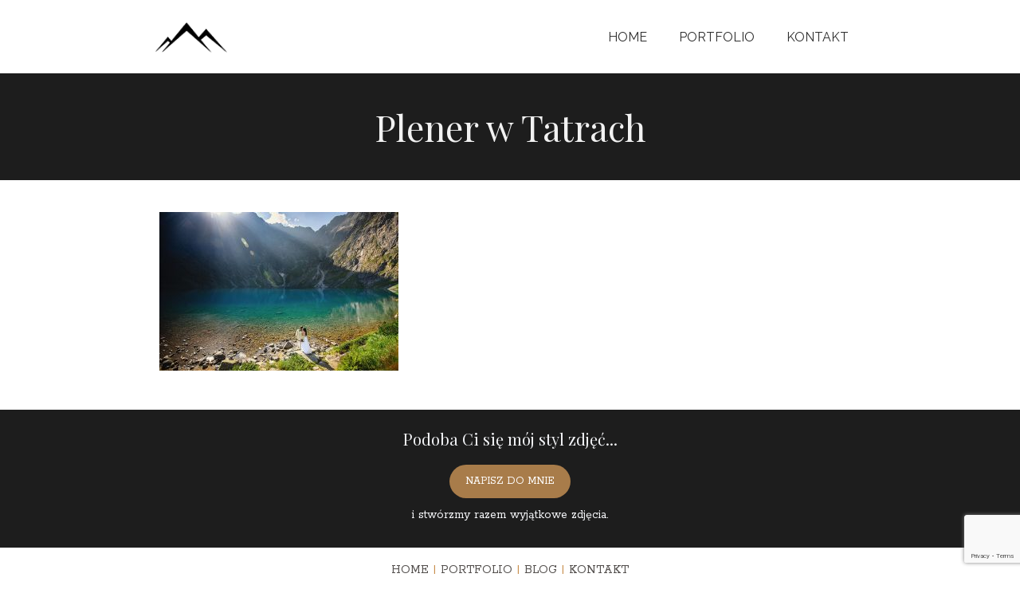

--- FILE ---
content_type: text/html; charset=utf-8
request_url: https://www.google.com/recaptcha/api2/anchor?ar=1&k=6LdLQt4UAAAAACHydQj5l3VGv54Br4WLR2UZjlII&co=aHR0cHM6Ly9wbGVuZXJzbHVibnl3Z29yYWNoLnBsOjQ0Mw..&hl=en&v=N67nZn4AqZkNcbeMu4prBgzg&size=invisible&anchor-ms=40000&execute-ms=30000&cb=t5o5r672bu6x
body_size: 48771
content:
<!DOCTYPE HTML><html dir="ltr" lang="en"><head><meta http-equiv="Content-Type" content="text/html; charset=UTF-8">
<meta http-equiv="X-UA-Compatible" content="IE=edge">
<title>reCAPTCHA</title>
<style type="text/css">
/* cyrillic-ext */
@font-face {
  font-family: 'Roboto';
  font-style: normal;
  font-weight: 400;
  font-stretch: 100%;
  src: url(//fonts.gstatic.com/s/roboto/v48/KFO7CnqEu92Fr1ME7kSn66aGLdTylUAMa3GUBHMdazTgWw.woff2) format('woff2');
  unicode-range: U+0460-052F, U+1C80-1C8A, U+20B4, U+2DE0-2DFF, U+A640-A69F, U+FE2E-FE2F;
}
/* cyrillic */
@font-face {
  font-family: 'Roboto';
  font-style: normal;
  font-weight: 400;
  font-stretch: 100%;
  src: url(//fonts.gstatic.com/s/roboto/v48/KFO7CnqEu92Fr1ME7kSn66aGLdTylUAMa3iUBHMdazTgWw.woff2) format('woff2');
  unicode-range: U+0301, U+0400-045F, U+0490-0491, U+04B0-04B1, U+2116;
}
/* greek-ext */
@font-face {
  font-family: 'Roboto';
  font-style: normal;
  font-weight: 400;
  font-stretch: 100%;
  src: url(//fonts.gstatic.com/s/roboto/v48/KFO7CnqEu92Fr1ME7kSn66aGLdTylUAMa3CUBHMdazTgWw.woff2) format('woff2');
  unicode-range: U+1F00-1FFF;
}
/* greek */
@font-face {
  font-family: 'Roboto';
  font-style: normal;
  font-weight: 400;
  font-stretch: 100%;
  src: url(//fonts.gstatic.com/s/roboto/v48/KFO7CnqEu92Fr1ME7kSn66aGLdTylUAMa3-UBHMdazTgWw.woff2) format('woff2');
  unicode-range: U+0370-0377, U+037A-037F, U+0384-038A, U+038C, U+038E-03A1, U+03A3-03FF;
}
/* math */
@font-face {
  font-family: 'Roboto';
  font-style: normal;
  font-weight: 400;
  font-stretch: 100%;
  src: url(//fonts.gstatic.com/s/roboto/v48/KFO7CnqEu92Fr1ME7kSn66aGLdTylUAMawCUBHMdazTgWw.woff2) format('woff2');
  unicode-range: U+0302-0303, U+0305, U+0307-0308, U+0310, U+0312, U+0315, U+031A, U+0326-0327, U+032C, U+032F-0330, U+0332-0333, U+0338, U+033A, U+0346, U+034D, U+0391-03A1, U+03A3-03A9, U+03B1-03C9, U+03D1, U+03D5-03D6, U+03F0-03F1, U+03F4-03F5, U+2016-2017, U+2034-2038, U+203C, U+2040, U+2043, U+2047, U+2050, U+2057, U+205F, U+2070-2071, U+2074-208E, U+2090-209C, U+20D0-20DC, U+20E1, U+20E5-20EF, U+2100-2112, U+2114-2115, U+2117-2121, U+2123-214F, U+2190, U+2192, U+2194-21AE, U+21B0-21E5, U+21F1-21F2, U+21F4-2211, U+2213-2214, U+2216-22FF, U+2308-230B, U+2310, U+2319, U+231C-2321, U+2336-237A, U+237C, U+2395, U+239B-23B7, U+23D0, U+23DC-23E1, U+2474-2475, U+25AF, U+25B3, U+25B7, U+25BD, U+25C1, U+25CA, U+25CC, U+25FB, U+266D-266F, U+27C0-27FF, U+2900-2AFF, U+2B0E-2B11, U+2B30-2B4C, U+2BFE, U+3030, U+FF5B, U+FF5D, U+1D400-1D7FF, U+1EE00-1EEFF;
}
/* symbols */
@font-face {
  font-family: 'Roboto';
  font-style: normal;
  font-weight: 400;
  font-stretch: 100%;
  src: url(//fonts.gstatic.com/s/roboto/v48/KFO7CnqEu92Fr1ME7kSn66aGLdTylUAMaxKUBHMdazTgWw.woff2) format('woff2');
  unicode-range: U+0001-000C, U+000E-001F, U+007F-009F, U+20DD-20E0, U+20E2-20E4, U+2150-218F, U+2190, U+2192, U+2194-2199, U+21AF, U+21E6-21F0, U+21F3, U+2218-2219, U+2299, U+22C4-22C6, U+2300-243F, U+2440-244A, U+2460-24FF, U+25A0-27BF, U+2800-28FF, U+2921-2922, U+2981, U+29BF, U+29EB, U+2B00-2BFF, U+4DC0-4DFF, U+FFF9-FFFB, U+10140-1018E, U+10190-1019C, U+101A0, U+101D0-101FD, U+102E0-102FB, U+10E60-10E7E, U+1D2C0-1D2D3, U+1D2E0-1D37F, U+1F000-1F0FF, U+1F100-1F1AD, U+1F1E6-1F1FF, U+1F30D-1F30F, U+1F315, U+1F31C, U+1F31E, U+1F320-1F32C, U+1F336, U+1F378, U+1F37D, U+1F382, U+1F393-1F39F, U+1F3A7-1F3A8, U+1F3AC-1F3AF, U+1F3C2, U+1F3C4-1F3C6, U+1F3CA-1F3CE, U+1F3D4-1F3E0, U+1F3ED, U+1F3F1-1F3F3, U+1F3F5-1F3F7, U+1F408, U+1F415, U+1F41F, U+1F426, U+1F43F, U+1F441-1F442, U+1F444, U+1F446-1F449, U+1F44C-1F44E, U+1F453, U+1F46A, U+1F47D, U+1F4A3, U+1F4B0, U+1F4B3, U+1F4B9, U+1F4BB, U+1F4BF, U+1F4C8-1F4CB, U+1F4D6, U+1F4DA, U+1F4DF, U+1F4E3-1F4E6, U+1F4EA-1F4ED, U+1F4F7, U+1F4F9-1F4FB, U+1F4FD-1F4FE, U+1F503, U+1F507-1F50B, U+1F50D, U+1F512-1F513, U+1F53E-1F54A, U+1F54F-1F5FA, U+1F610, U+1F650-1F67F, U+1F687, U+1F68D, U+1F691, U+1F694, U+1F698, U+1F6AD, U+1F6B2, U+1F6B9-1F6BA, U+1F6BC, U+1F6C6-1F6CF, U+1F6D3-1F6D7, U+1F6E0-1F6EA, U+1F6F0-1F6F3, U+1F6F7-1F6FC, U+1F700-1F7FF, U+1F800-1F80B, U+1F810-1F847, U+1F850-1F859, U+1F860-1F887, U+1F890-1F8AD, U+1F8B0-1F8BB, U+1F8C0-1F8C1, U+1F900-1F90B, U+1F93B, U+1F946, U+1F984, U+1F996, U+1F9E9, U+1FA00-1FA6F, U+1FA70-1FA7C, U+1FA80-1FA89, U+1FA8F-1FAC6, U+1FACE-1FADC, U+1FADF-1FAE9, U+1FAF0-1FAF8, U+1FB00-1FBFF;
}
/* vietnamese */
@font-face {
  font-family: 'Roboto';
  font-style: normal;
  font-weight: 400;
  font-stretch: 100%;
  src: url(//fonts.gstatic.com/s/roboto/v48/KFO7CnqEu92Fr1ME7kSn66aGLdTylUAMa3OUBHMdazTgWw.woff2) format('woff2');
  unicode-range: U+0102-0103, U+0110-0111, U+0128-0129, U+0168-0169, U+01A0-01A1, U+01AF-01B0, U+0300-0301, U+0303-0304, U+0308-0309, U+0323, U+0329, U+1EA0-1EF9, U+20AB;
}
/* latin-ext */
@font-face {
  font-family: 'Roboto';
  font-style: normal;
  font-weight: 400;
  font-stretch: 100%;
  src: url(//fonts.gstatic.com/s/roboto/v48/KFO7CnqEu92Fr1ME7kSn66aGLdTylUAMa3KUBHMdazTgWw.woff2) format('woff2');
  unicode-range: U+0100-02BA, U+02BD-02C5, U+02C7-02CC, U+02CE-02D7, U+02DD-02FF, U+0304, U+0308, U+0329, U+1D00-1DBF, U+1E00-1E9F, U+1EF2-1EFF, U+2020, U+20A0-20AB, U+20AD-20C0, U+2113, U+2C60-2C7F, U+A720-A7FF;
}
/* latin */
@font-face {
  font-family: 'Roboto';
  font-style: normal;
  font-weight: 400;
  font-stretch: 100%;
  src: url(//fonts.gstatic.com/s/roboto/v48/KFO7CnqEu92Fr1ME7kSn66aGLdTylUAMa3yUBHMdazQ.woff2) format('woff2');
  unicode-range: U+0000-00FF, U+0131, U+0152-0153, U+02BB-02BC, U+02C6, U+02DA, U+02DC, U+0304, U+0308, U+0329, U+2000-206F, U+20AC, U+2122, U+2191, U+2193, U+2212, U+2215, U+FEFF, U+FFFD;
}
/* cyrillic-ext */
@font-face {
  font-family: 'Roboto';
  font-style: normal;
  font-weight: 500;
  font-stretch: 100%;
  src: url(//fonts.gstatic.com/s/roboto/v48/KFO7CnqEu92Fr1ME7kSn66aGLdTylUAMa3GUBHMdazTgWw.woff2) format('woff2');
  unicode-range: U+0460-052F, U+1C80-1C8A, U+20B4, U+2DE0-2DFF, U+A640-A69F, U+FE2E-FE2F;
}
/* cyrillic */
@font-face {
  font-family: 'Roboto';
  font-style: normal;
  font-weight: 500;
  font-stretch: 100%;
  src: url(//fonts.gstatic.com/s/roboto/v48/KFO7CnqEu92Fr1ME7kSn66aGLdTylUAMa3iUBHMdazTgWw.woff2) format('woff2');
  unicode-range: U+0301, U+0400-045F, U+0490-0491, U+04B0-04B1, U+2116;
}
/* greek-ext */
@font-face {
  font-family: 'Roboto';
  font-style: normal;
  font-weight: 500;
  font-stretch: 100%;
  src: url(//fonts.gstatic.com/s/roboto/v48/KFO7CnqEu92Fr1ME7kSn66aGLdTylUAMa3CUBHMdazTgWw.woff2) format('woff2');
  unicode-range: U+1F00-1FFF;
}
/* greek */
@font-face {
  font-family: 'Roboto';
  font-style: normal;
  font-weight: 500;
  font-stretch: 100%;
  src: url(//fonts.gstatic.com/s/roboto/v48/KFO7CnqEu92Fr1ME7kSn66aGLdTylUAMa3-UBHMdazTgWw.woff2) format('woff2');
  unicode-range: U+0370-0377, U+037A-037F, U+0384-038A, U+038C, U+038E-03A1, U+03A3-03FF;
}
/* math */
@font-face {
  font-family: 'Roboto';
  font-style: normal;
  font-weight: 500;
  font-stretch: 100%;
  src: url(//fonts.gstatic.com/s/roboto/v48/KFO7CnqEu92Fr1ME7kSn66aGLdTylUAMawCUBHMdazTgWw.woff2) format('woff2');
  unicode-range: U+0302-0303, U+0305, U+0307-0308, U+0310, U+0312, U+0315, U+031A, U+0326-0327, U+032C, U+032F-0330, U+0332-0333, U+0338, U+033A, U+0346, U+034D, U+0391-03A1, U+03A3-03A9, U+03B1-03C9, U+03D1, U+03D5-03D6, U+03F0-03F1, U+03F4-03F5, U+2016-2017, U+2034-2038, U+203C, U+2040, U+2043, U+2047, U+2050, U+2057, U+205F, U+2070-2071, U+2074-208E, U+2090-209C, U+20D0-20DC, U+20E1, U+20E5-20EF, U+2100-2112, U+2114-2115, U+2117-2121, U+2123-214F, U+2190, U+2192, U+2194-21AE, U+21B0-21E5, U+21F1-21F2, U+21F4-2211, U+2213-2214, U+2216-22FF, U+2308-230B, U+2310, U+2319, U+231C-2321, U+2336-237A, U+237C, U+2395, U+239B-23B7, U+23D0, U+23DC-23E1, U+2474-2475, U+25AF, U+25B3, U+25B7, U+25BD, U+25C1, U+25CA, U+25CC, U+25FB, U+266D-266F, U+27C0-27FF, U+2900-2AFF, U+2B0E-2B11, U+2B30-2B4C, U+2BFE, U+3030, U+FF5B, U+FF5D, U+1D400-1D7FF, U+1EE00-1EEFF;
}
/* symbols */
@font-face {
  font-family: 'Roboto';
  font-style: normal;
  font-weight: 500;
  font-stretch: 100%;
  src: url(//fonts.gstatic.com/s/roboto/v48/KFO7CnqEu92Fr1ME7kSn66aGLdTylUAMaxKUBHMdazTgWw.woff2) format('woff2');
  unicode-range: U+0001-000C, U+000E-001F, U+007F-009F, U+20DD-20E0, U+20E2-20E4, U+2150-218F, U+2190, U+2192, U+2194-2199, U+21AF, U+21E6-21F0, U+21F3, U+2218-2219, U+2299, U+22C4-22C6, U+2300-243F, U+2440-244A, U+2460-24FF, U+25A0-27BF, U+2800-28FF, U+2921-2922, U+2981, U+29BF, U+29EB, U+2B00-2BFF, U+4DC0-4DFF, U+FFF9-FFFB, U+10140-1018E, U+10190-1019C, U+101A0, U+101D0-101FD, U+102E0-102FB, U+10E60-10E7E, U+1D2C0-1D2D3, U+1D2E0-1D37F, U+1F000-1F0FF, U+1F100-1F1AD, U+1F1E6-1F1FF, U+1F30D-1F30F, U+1F315, U+1F31C, U+1F31E, U+1F320-1F32C, U+1F336, U+1F378, U+1F37D, U+1F382, U+1F393-1F39F, U+1F3A7-1F3A8, U+1F3AC-1F3AF, U+1F3C2, U+1F3C4-1F3C6, U+1F3CA-1F3CE, U+1F3D4-1F3E0, U+1F3ED, U+1F3F1-1F3F3, U+1F3F5-1F3F7, U+1F408, U+1F415, U+1F41F, U+1F426, U+1F43F, U+1F441-1F442, U+1F444, U+1F446-1F449, U+1F44C-1F44E, U+1F453, U+1F46A, U+1F47D, U+1F4A3, U+1F4B0, U+1F4B3, U+1F4B9, U+1F4BB, U+1F4BF, U+1F4C8-1F4CB, U+1F4D6, U+1F4DA, U+1F4DF, U+1F4E3-1F4E6, U+1F4EA-1F4ED, U+1F4F7, U+1F4F9-1F4FB, U+1F4FD-1F4FE, U+1F503, U+1F507-1F50B, U+1F50D, U+1F512-1F513, U+1F53E-1F54A, U+1F54F-1F5FA, U+1F610, U+1F650-1F67F, U+1F687, U+1F68D, U+1F691, U+1F694, U+1F698, U+1F6AD, U+1F6B2, U+1F6B9-1F6BA, U+1F6BC, U+1F6C6-1F6CF, U+1F6D3-1F6D7, U+1F6E0-1F6EA, U+1F6F0-1F6F3, U+1F6F7-1F6FC, U+1F700-1F7FF, U+1F800-1F80B, U+1F810-1F847, U+1F850-1F859, U+1F860-1F887, U+1F890-1F8AD, U+1F8B0-1F8BB, U+1F8C0-1F8C1, U+1F900-1F90B, U+1F93B, U+1F946, U+1F984, U+1F996, U+1F9E9, U+1FA00-1FA6F, U+1FA70-1FA7C, U+1FA80-1FA89, U+1FA8F-1FAC6, U+1FACE-1FADC, U+1FADF-1FAE9, U+1FAF0-1FAF8, U+1FB00-1FBFF;
}
/* vietnamese */
@font-face {
  font-family: 'Roboto';
  font-style: normal;
  font-weight: 500;
  font-stretch: 100%;
  src: url(//fonts.gstatic.com/s/roboto/v48/KFO7CnqEu92Fr1ME7kSn66aGLdTylUAMa3OUBHMdazTgWw.woff2) format('woff2');
  unicode-range: U+0102-0103, U+0110-0111, U+0128-0129, U+0168-0169, U+01A0-01A1, U+01AF-01B0, U+0300-0301, U+0303-0304, U+0308-0309, U+0323, U+0329, U+1EA0-1EF9, U+20AB;
}
/* latin-ext */
@font-face {
  font-family: 'Roboto';
  font-style: normal;
  font-weight: 500;
  font-stretch: 100%;
  src: url(//fonts.gstatic.com/s/roboto/v48/KFO7CnqEu92Fr1ME7kSn66aGLdTylUAMa3KUBHMdazTgWw.woff2) format('woff2');
  unicode-range: U+0100-02BA, U+02BD-02C5, U+02C7-02CC, U+02CE-02D7, U+02DD-02FF, U+0304, U+0308, U+0329, U+1D00-1DBF, U+1E00-1E9F, U+1EF2-1EFF, U+2020, U+20A0-20AB, U+20AD-20C0, U+2113, U+2C60-2C7F, U+A720-A7FF;
}
/* latin */
@font-face {
  font-family: 'Roboto';
  font-style: normal;
  font-weight: 500;
  font-stretch: 100%;
  src: url(//fonts.gstatic.com/s/roboto/v48/KFO7CnqEu92Fr1ME7kSn66aGLdTylUAMa3yUBHMdazQ.woff2) format('woff2');
  unicode-range: U+0000-00FF, U+0131, U+0152-0153, U+02BB-02BC, U+02C6, U+02DA, U+02DC, U+0304, U+0308, U+0329, U+2000-206F, U+20AC, U+2122, U+2191, U+2193, U+2212, U+2215, U+FEFF, U+FFFD;
}
/* cyrillic-ext */
@font-face {
  font-family: 'Roboto';
  font-style: normal;
  font-weight: 900;
  font-stretch: 100%;
  src: url(//fonts.gstatic.com/s/roboto/v48/KFO7CnqEu92Fr1ME7kSn66aGLdTylUAMa3GUBHMdazTgWw.woff2) format('woff2');
  unicode-range: U+0460-052F, U+1C80-1C8A, U+20B4, U+2DE0-2DFF, U+A640-A69F, U+FE2E-FE2F;
}
/* cyrillic */
@font-face {
  font-family: 'Roboto';
  font-style: normal;
  font-weight: 900;
  font-stretch: 100%;
  src: url(//fonts.gstatic.com/s/roboto/v48/KFO7CnqEu92Fr1ME7kSn66aGLdTylUAMa3iUBHMdazTgWw.woff2) format('woff2');
  unicode-range: U+0301, U+0400-045F, U+0490-0491, U+04B0-04B1, U+2116;
}
/* greek-ext */
@font-face {
  font-family: 'Roboto';
  font-style: normal;
  font-weight: 900;
  font-stretch: 100%;
  src: url(//fonts.gstatic.com/s/roboto/v48/KFO7CnqEu92Fr1ME7kSn66aGLdTylUAMa3CUBHMdazTgWw.woff2) format('woff2');
  unicode-range: U+1F00-1FFF;
}
/* greek */
@font-face {
  font-family: 'Roboto';
  font-style: normal;
  font-weight: 900;
  font-stretch: 100%;
  src: url(//fonts.gstatic.com/s/roboto/v48/KFO7CnqEu92Fr1ME7kSn66aGLdTylUAMa3-UBHMdazTgWw.woff2) format('woff2');
  unicode-range: U+0370-0377, U+037A-037F, U+0384-038A, U+038C, U+038E-03A1, U+03A3-03FF;
}
/* math */
@font-face {
  font-family: 'Roboto';
  font-style: normal;
  font-weight: 900;
  font-stretch: 100%;
  src: url(//fonts.gstatic.com/s/roboto/v48/KFO7CnqEu92Fr1ME7kSn66aGLdTylUAMawCUBHMdazTgWw.woff2) format('woff2');
  unicode-range: U+0302-0303, U+0305, U+0307-0308, U+0310, U+0312, U+0315, U+031A, U+0326-0327, U+032C, U+032F-0330, U+0332-0333, U+0338, U+033A, U+0346, U+034D, U+0391-03A1, U+03A3-03A9, U+03B1-03C9, U+03D1, U+03D5-03D6, U+03F0-03F1, U+03F4-03F5, U+2016-2017, U+2034-2038, U+203C, U+2040, U+2043, U+2047, U+2050, U+2057, U+205F, U+2070-2071, U+2074-208E, U+2090-209C, U+20D0-20DC, U+20E1, U+20E5-20EF, U+2100-2112, U+2114-2115, U+2117-2121, U+2123-214F, U+2190, U+2192, U+2194-21AE, U+21B0-21E5, U+21F1-21F2, U+21F4-2211, U+2213-2214, U+2216-22FF, U+2308-230B, U+2310, U+2319, U+231C-2321, U+2336-237A, U+237C, U+2395, U+239B-23B7, U+23D0, U+23DC-23E1, U+2474-2475, U+25AF, U+25B3, U+25B7, U+25BD, U+25C1, U+25CA, U+25CC, U+25FB, U+266D-266F, U+27C0-27FF, U+2900-2AFF, U+2B0E-2B11, U+2B30-2B4C, U+2BFE, U+3030, U+FF5B, U+FF5D, U+1D400-1D7FF, U+1EE00-1EEFF;
}
/* symbols */
@font-face {
  font-family: 'Roboto';
  font-style: normal;
  font-weight: 900;
  font-stretch: 100%;
  src: url(//fonts.gstatic.com/s/roboto/v48/KFO7CnqEu92Fr1ME7kSn66aGLdTylUAMaxKUBHMdazTgWw.woff2) format('woff2');
  unicode-range: U+0001-000C, U+000E-001F, U+007F-009F, U+20DD-20E0, U+20E2-20E4, U+2150-218F, U+2190, U+2192, U+2194-2199, U+21AF, U+21E6-21F0, U+21F3, U+2218-2219, U+2299, U+22C4-22C6, U+2300-243F, U+2440-244A, U+2460-24FF, U+25A0-27BF, U+2800-28FF, U+2921-2922, U+2981, U+29BF, U+29EB, U+2B00-2BFF, U+4DC0-4DFF, U+FFF9-FFFB, U+10140-1018E, U+10190-1019C, U+101A0, U+101D0-101FD, U+102E0-102FB, U+10E60-10E7E, U+1D2C0-1D2D3, U+1D2E0-1D37F, U+1F000-1F0FF, U+1F100-1F1AD, U+1F1E6-1F1FF, U+1F30D-1F30F, U+1F315, U+1F31C, U+1F31E, U+1F320-1F32C, U+1F336, U+1F378, U+1F37D, U+1F382, U+1F393-1F39F, U+1F3A7-1F3A8, U+1F3AC-1F3AF, U+1F3C2, U+1F3C4-1F3C6, U+1F3CA-1F3CE, U+1F3D4-1F3E0, U+1F3ED, U+1F3F1-1F3F3, U+1F3F5-1F3F7, U+1F408, U+1F415, U+1F41F, U+1F426, U+1F43F, U+1F441-1F442, U+1F444, U+1F446-1F449, U+1F44C-1F44E, U+1F453, U+1F46A, U+1F47D, U+1F4A3, U+1F4B0, U+1F4B3, U+1F4B9, U+1F4BB, U+1F4BF, U+1F4C8-1F4CB, U+1F4D6, U+1F4DA, U+1F4DF, U+1F4E3-1F4E6, U+1F4EA-1F4ED, U+1F4F7, U+1F4F9-1F4FB, U+1F4FD-1F4FE, U+1F503, U+1F507-1F50B, U+1F50D, U+1F512-1F513, U+1F53E-1F54A, U+1F54F-1F5FA, U+1F610, U+1F650-1F67F, U+1F687, U+1F68D, U+1F691, U+1F694, U+1F698, U+1F6AD, U+1F6B2, U+1F6B9-1F6BA, U+1F6BC, U+1F6C6-1F6CF, U+1F6D3-1F6D7, U+1F6E0-1F6EA, U+1F6F0-1F6F3, U+1F6F7-1F6FC, U+1F700-1F7FF, U+1F800-1F80B, U+1F810-1F847, U+1F850-1F859, U+1F860-1F887, U+1F890-1F8AD, U+1F8B0-1F8BB, U+1F8C0-1F8C1, U+1F900-1F90B, U+1F93B, U+1F946, U+1F984, U+1F996, U+1F9E9, U+1FA00-1FA6F, U+1FA70-1FA7C, U+1FA80-1FA89, U+1FA8F-1FAC6, U+1FACE-1FADC, U+1FADF-1FAE9, U+1FAF0-1FAF8, U+1FB00-1FBFF;
}
/* vietnamese */
@font-face {
  font-family: 'Roboto';
  font-style: normal;
  font-weight: 900;
  font-stretch: 100%;
  src: url(//fonts.gstatic.com/s/roboto/v48/KFO7CnqEu92Fr1ME7kSn66aGLdTylUAMa3OUBHMdazTgWw.woff2) format('woff2');
  unicode-range: U+0102-0103, U+0110-0111, U+0128-0129, U+0168-0169, U+01A0-01A1, U+01AF-01B0, U+0300-0301, U+0303-0304, U+0308-0309, U+0323, U+0329, U+1EA0-1EF9, U+20AB;
}
/* latin-ext */
@font-face {
  font-family: 'Roboto';
  font-style: normal;
  font-weight: 900;
  font-stretch: 100%;
  src: url(//fonts.gstatic.com/s/roboto/v48/KFO7CnqEu92Fr1ME7kSn66aGLdTylUAMa3KUBHMdazTgWw.woff2) format('woff2');
  unicode-range: U+0100-02BA, U+02BD-02C5, U+02C7-02CC, U+02CE-02D7, U+02DD-02FF, U+0304, U+0308, U+0329, U+1D00-1DBF, U+1E00-1E9F, U+1EF2-1EFF, U+2020, U+20A0-20AB, U+20AD-20C0, U+2113, U+2C60-2C7F, U+A720-A7FF;
}
/* latin */
@font-face {
  font-family: 'Roboto';
  font-style: normal;
  font-weight: 900;
  font-stretch: 100%;
  src: url(//fonts.gstatic.com/s/roboto/v48/KFO7CnqEu92Fr1ME7kSn66aGLdTylUAMa3yUBHMdazQ.woff2) format('woff2');
  unicode-range: U+0000-00FF, U+0131, U+0152-0153, U+02BB-02BC, U+02C6, U+02DA, U+02DC, U+0304, U+0308, U+0329, U+2000-206F, U+20AC, U+2122, U+2191, U+2193, U+2212, U+2215, U+FEFF, U+FFFD;
}

</style>
<link rel="stylesheet" type="text/css" href="https://www.gstatic.com/recaptcha/releases/N67nZn4AqZkNcbeMu4prBgzg/styles__ltr.css">
<script nonce="urrZTOhGmR6K4HtPnYoBZw" type="text/javascript">window['__recaptcha_api'] = 'https://www.google.com/recaptcha/api2/';</script>
<script type="text/javascript" src="https://www.gstatic.com/recaptcha/releases/N67nZn4AqZkNcbeMu4prBgzg/recaptcha__en.js" nonce="urrZTOhGmR6K4HtPnYoBZw">
      
    </script></head>
<body><div id="rc-anchor-alert" class="rc-anchor-alert"></div>
<input type="hidden" id="recaptcha-token" value="[base64]">
<script type="text/javascript" nonce="urrZTOhGmR6K4HtPnYoBZw">
      recaptcha.anchor.Main.init("[\x22ainput\x22,[\x22bgdata\x22,\x22\x22,\[base64]/[base64]/[base64]/ZyhXLGgpOnEoW04sMjEsbF0sVywwKSxoKSxmYWxzZSxmYWxzZSl9Y2F0Y2goayl7RygzNTgsVyk/[base64]/[base64]/[base64]/[base64]/[base64]/[base64]/[base64]/bmV3IEJbT10oRFswXSk6dz09Mj9uZXcgQltPXShEWzBdLERbMV0pOnc9PTM/bmV3IEJbT10oRFswXSxEWzFdLERbMl0pOnc9PTQ/[base64]/[base64]/[base64]/[base64]/[base64]\\u003d\x22,\[base64]\x22,\[base64]/[base64]/[base64]/[base64]/XxvDpjfCliBUwrHDmcKEacOHw7lTw7rCisKOM2ogP8Odw7bCusKqf8OLZwbDl1U1Z8K6w5/[base64]/DoMKpa03DtMOZdMKLD8Klw4bDr8Ohw6fCkDrDlC8WDCTCuS5MM1HCj8Kvw78awq3DucKHw43DnxYywpwBNU7DuQcZwpHDkwfDvXZLwozCuXDDsD/[base64]/IUDDkMKVwo5CGj9qwo0iPsKmPMOQKMOcwqxpwr/DgsOawqJTU8K/woLDmT9lwr/Dl8ONRsKawo82asO/bcKWDcOaY8OTw5zDmFPDq8KuFsKZQwfClhnDnEoBwptnw6bDnk7CuVbCk8KKXcOvRRHDo8O1BcOPVMOeFyjCnMOtwprDo1gFE8OSS8O8w5/DnybDncOCwpDCgMKqScKgw43Cs8O3w6/[base64]/[base64]/DvjkNacK2UDdsccKuwoNdw5vCqDfCsXkJEVbDusKRwrcGwovCrErCq8KBwp5qw4x9DgjCqhtAwofCisKHOMKRw45Ew6BqUMOcUnEsw6fCvQ7DkcOIw6wTeHoJaUPCl1jCugAAwpvDuTHCs8KbeQjCj8K4QUTCpMKkN3Ziw4/Dm8OxwoLDj8O0BFMtd8Krw614D3pNwpIYIsK4VcKww45lUsKVAidjRMOzMsK8w4vCnsO2w6cWRMK7CjTDk8OZCxbCiMK+wo3CkUvCicOWFHxvP8O/w77DhFUew63CvcOobsOLw6RqCMKfQ0fCs8KMwpDCgR/CtDEdwr8nTX9Rw5XCpSEgw6lxw6XCgsKLw7nDtcOwMxU6wqlNwrJcP8KPdVLDgyfChgJcw5PDrcKMGMKKZ3UPwoMbwqPCvDk8RD8+CwRTwqbCgcKuY8O6w7XCksOGBBg/CxNcDHHDlRLDhsOlXXLCkMKjNMKiUsO7w6kow6ZEwqLCnRpTecKXw7IwcMOhwoPCrsOWIMKyRyzCkMKKESTCoMOhIsOsw4DDp3zCsMOmwoPDgx/[base64]/FMKtMhAaBGvDrHw/[base64]/DrMOAMcOaZ8KTPMOaOsO4dRHCpcK+IsOaw6IwJhErwrDCpUXDoyvDrMOoAB3DlzghwodxZsKtwo4Zw5hqQMO0EcOLCS4ZDkkswp8xw6PDljbCnW4Fw6bCi8OQVA8+T8OAwrvCgQcHw40adcKuw5nCgcKMwovCj0LCq1Mdd2MuQcOJIsKRU8OKasKUwqE/[base64]/DisOfw67CmMOUwo4SODXCm3rCj8K8Bw1dwpzDjsOMIUjCiU7DqmkWw6jCiMOEXjp2TU8Lwo4Nw7bCigtHwqZbeMOVwoIZw7MNw5XClVFIw6pOw7LDmUVhRMK8K8O9RGLCj0AFSMKlwpdBwoTCvBt6wrJ2woAadsK3w6NKwqjCucKvwrg9Z2DDq07Cj8OfR1bCvsOTBE/CncKvwowDflMtIVpUw7QVVcKnHntUA3UaZMOAJcKswrVORA/[base64]/ChXXDqnZFVsOuw5oNwol8wr8xwo1Xw4BFfMO0CArDk1JVP8Kew40JfApdwqtYK8O0woprw4/[base64]/w4dbw7vDoAPCt3sdwrxew6XCqRvDqDFVAsK5I1jDs8K8ORHDgxg0DMKFwrPDq8OnW8KKPDZrw7BOf8KBw77Ci8Ozw53Ck8OwdSYRwozCpjh2CcKzw47CvQYoDx7DiMKOwosXw43DmUNpJMK0wprCjT7DrEBWwp/[base64]/w7kNw4LDjTPCvMKgWsKNwrXDr8K3w7QoDWJ/[base64]/ClcOkw57CuSnDpcKPw6/[base64]/DkCvDmcKPwoULwqHCu8O0w7J8OQZBKsKlbUIHwpDCmyJ5bRBkRsO1B8O/wpHDuB8Swp7DsAlBw6TDn8OFwqBbwqzDqVzCi2nDqsKqT8KLLcOKw7U8wp5QwqrCksO/RF9qVTbCi8Kfw61Hw5LCqzESw79mAMKhwr/DgMOWEcK6wrDDlcKQw7cXw5tSBkF4wqoVPBbCjmPDhsOhOGvCiETDg01DOcORwqjDuX1OwoHDj8K4egssw7HDgMOIIMKpDC/DkSHCgREWwrluYjbCo8Oow4oRXlvDpQfDpcOpO17DjcKDCBtSAMK0NUJ1wofDnsKeaz0XwpxbSCUYw40uAgDDtsKdwr0qFcOUw5nCqcO0VRXCqcOIw5XCsR7DqsOZwoAgwpUofmvCvMKXfMOkVW/DtsKhEmPCjMO2wrd3VQE5w6s7DGh3dsOGwoR/wp7CqsOfw4dzdR/Cp2Qcwqx0w4wEw6Eew6ILw6/CjMO1w4MmIsORDQrDs8Oqwrgqwp3CnXrDisOlwqQXE0sRw6jDpcKKwoBpAmENw6zDlCbDo8OWMMKiwrnCtVVvw5Rrw64Gw7jCgcKww4oHNWbDiTPDqF/CmsKXdsK5woQSwrzCv8OoIS3Cg0jCr0LCu1TCnsOkfMOnKcKMZXfCv8KGw4PCosKKW8Oxw57Co8OsVsK0HcKxBcO0w4VRasOaHsOCw4zCj8KewqYSwrNewq0gw7EDwrbDoMKGw5HCh8K6WD8iGAFWcmJuwpkIw4/Dn8OBw5LCtGHCg8O9djcRwpxhNEwpw68PUwzDmm/[base64]/wrYLIkLDt8KLw6BfwoXCulLDrgbDgsKCw4HCkjfCjsOCbsKew7opwofDhWQmCVYPM8K8aQgTHMKHAMK/fljCnk3DgMKyZyZMwoojw55RwqPDncOLVWI1YMKMw6nDhwXDuD/CtMOXwp/CmmpkVjIcwqx5wonCnRrDgUPCqS9KwqjCllXDtE/DmQ7DpMOmwpMYw6FEFDbDgsKow5I4w4IlDMKHw4XDuMOgwpTCnypWwrfDhMKgZMOywpLDjsOGw5hxw57DncKQw4cZwqfCm8OHw7x/[base64]/DuD1Tw59vdhYwwrxUw7nCtwdWwrRpOsKSwoLCocOpw7s3w6p6F8OLwrDDoMKqOsO6w5/Dsn7Dm1PCmsOKwo3CmAgyKggbwqrDuB7DhMKKIyLCgiZowrzDnVfCujM4w4lNwoPDjMOew4VmwrLCixzDjMO4woE7HQ1gwqQ3BcK8w6jCi0fDtkrCizDClcO/w6VVwrjDhsKlwp/CsyJxTsKewpnDqsKFwrMHImzDtcOtwqIPTMO/w5TDncO8w4/DlcKEw4jCnzrDi8KDwq1nw4prwoEpJ8KJDsKqwqFscsK7wozCo8Kww7IRYUAFPlHCr0DCn0vDglLCg2UEa8KoccOVG8K0MzdLw7k5ChvCtw/[base64]/w63DrcOLw5HCiTBLAMOQOCY7w40Zw67CjlDDqcKlwp8XwoLDkMOzKcOXL8KOcMOlcMOWwoQvacOjCXk2ecKWw6/Dv8OiwrXCucOCw7jChMOYPExmIVTChMOwCjNwdAUZUDdaw47Co8KFB1fCssOAKzfCkX9Lwo4kw6/DtsKww7V1WsO4wocNAQPCh8OTwpRHIx/DqUJfw4zDjMOtw6fCsRjDl1vDpcOEwrVBwrV4aRQewrfCpjfCj8Oqwr1Uw7nCkcOOasOQwr9nwqRFwprDsGrDmsOXaVfDj8ORw4fDssOPUcKgw4JowrVdNUo6Oyh5GXvDsnZ8w5B6w6nDkcKuw47DicO8FcOCwpsgS8KQVMKew5LCvjZIGxbCsifDlkLDicOiw4/DkMOdw4pOw4QKajrDgw/Cp07DhBLDqsOjw6J9CsKwwqhsYMOLFMKyAMO5w7HCn8K7woV/wqNSw4TDpzYzwo4PwqTDgwtUesOtaMOxw67Di8OicgI5wrXDrARDXz1gOzLDi8KvfsKcThY8YcOvBsKhwq3DusObw4rDh8KAaHPCnMO8UcO0w4bDv8Ohfl/Dqkctw57DvsKIXXbCssOrwp7DkU7CmMO7U8ObU8O4Z8KRw4HChMOHI8OKwoxkw7FHJcOow6dDwqgzP1dswot4w4vDlsO2wppOwoLDqcOlw7tfw7jDiX/DgsOfwr7DhkouYsKiw5bDiFBGw6VhVMKvw6IAIMKCDCdZwqwWQsOZSBYbw5hKw7t3wrVSMCVhTEXDvMO5RV/CkxdxwrrDksK9w7zCqGLDulTDnMKhw74qw5zDiVJkBMO4w64uw4fDiSvDswLDrsOCwrTCgFHCusOewoLDhUXCkcO7wq/CvMKhwpHDlFskf8Ouw6QPwqbCicKGazbCtcKJTiPDgAXDq0MnwqjDq0PDuivCrMONIxzCssOEw6xUesOPESoRYhPDlnYewppxMi/DnXrDrsOWw6MKwqwdw51ZA8KGwpRgMsKlw6wjdSMSw7HDk8OpIsO0ayBkwrlsWsKMwqN2Ih04w5jDmcOMw4cxUkfCi8OaBMKAw4XCmsKJwqXDgTHCtMOnByrDq1jCv2bDmhtWBsKww5/CiW/[base64]/ZznCncOPw4fDjcO8YAtZw5jDuXwmRjvDmHXDmHBcw43CuTnCnBN0cGXCm3plwofChsObw5zDqTU3w5XDs8Osw4XClyA3GcK8wqJHwrlSNMOdDzzCp8OTHcKOFEDCsMOXwp0Uwq0hIcKLwofCmBoKw6XDicOWCTjCjEcfwpZKwrbDtcOXw7Zrwo/CvgdXw6dlw4FOd1zCjcK+A8KoCsOhFsKKfcK2fEJ+cxhfTXbCgcOfw5HCtF9Hwr58wqjDq8OfcsK3wo7CrTI6wpNVeUbDrRDDrj0zw5MEIw/DrTRJw6l0w6VqK8KpSF1Qw4ADZsKvN2Z3w5x2wrbDjWYQwqNUw54xwprDmDNkHiB5OsKsFMKrNMKyTmANX8K7wq/Ct8O5w4MtFMKgYsOJw5/DrcOIcMOcw4rDoWB7AMOGdmszVMKUwopvR1rDl8KCwpt4R0Z0wqloT8ORwptDYcO/wrjDsmYqVlgWw4oLwpMQNFEacMOlVMKXDCvDg8O9wq/CrEl7H8KJdGYNwrHDrsKzNcK9WsKawp18woLCvgACwo8YclnDgHECw4kHPHnCi8OTQRxdP3PDn8OuRiDCqTfDhTV9eyJfwonDg0/Du2prwoHDkDE2wrMyw6A+LsOtwoF8HWbCusKhw6NTXAYvCMKqw6vDrFpWAn/[base64]/wqA/[base64]/CqsOiRF/DssKhNsO9IsOJw5rCng9uWcK3wq9dEGrCogjCoinCrMOBwoRXJkXCuMKlw63DiR1NIsOfw7bDlcOESWPDksOsw641B2lkw6QLw4/Dq8O7G8Ozw7jCjsKBw6Yew4Nlwro/[base64]/IVrCkhR8wqTCgsO/[base64]/VTg+IcOKUUnDgizCvMODwoEWw6ltw5IBXXVkKMKKLhnCsMKaaMO0AkhSQC3DvXVBwp7CkV5TJMKyw51rwp5gw6UpwrVoUmpHUsOQZMOpw5h+wo5hw5bDlMK4DMK5w41dNywUWMKiw7JWIDcVQjQCwpTDt8OzEMK5NcObTTnChyTCo8O2PcKRc2kiw6jDkMOSGcO/wr4RAsOAE3LCpsKdw4XCm1/[base64]/Ci1TCsMO/w5DDicO+wo4WeWIZQcOrBjLCscOAIT0Hw5oawqjCtMKHw7/[base64]/IsKMwoLCqMOFSMKMc8KxwpHCmx/DkBXDsSrCvSvCtcOiHwUmw7Bqw6zDgsK8BH/Dv3TCviQtwrnCp8KeL8K5wp4bw79NwovClcOICMODCV3CosKFw57DhAfCuGzDqMKcw75uDsOyWFMcFMK3NsKOUMKNGGAbMcK+wrYRFF/CqsKJXMOlw5RawqITam1Qw4JEwqfDpMKAasKVwrI9w53DmsO+wqDDvUYuWMKNwpTDsHfDnsOjw5E2w5hrwrrCgsKIw6vCsW45w7ZbwoIOw4zCmAHCgnR6YyZCU8KRw74QQcOuwq/DiXPDt8KZwq9FQcO1d2DCt8KxGBwZZjoBwqlSwqBFc2LDo8K2e1HDhMKxAVY6wr0yEcKKw47CmD/CoX/Cky3DocKywp/CvMO5bMOBTW/Dm2ZKw4lvYsOiw4QTw7VQAMOSI0HDqsKBSsOawqDDhsKNAElHAsOiwpnDvm8vwpDCs3fCr8OKEMOkThPDqBPDlxjCjsObdXrDoDdowpVHChlxLcOnwrh/[base64]/CsXrCg8O9ecOuw5DChxPCsDN9ZMOiEBFaPMOew6Rpw5EywrfCnsKzGBN/w7HCpinDqcK8dWRdw7vCsxnCsMOdwrLDrk/CiQEkC07DgRoEDMKzwrrCvBLDsMK4PyfCtjhsJUxtVcKjQWjCn8O6wpZKwr8nw78OJcKlwqbDosOwwo/DnHnCqx8XGcK8BcOtEkbCi8ONRxcodcKuRk9XADTDgMKOwqrCsHPCjcKAw6AnwoMDwpQfwqADYm7DgMOBYsKSPcOAJMKXHcKXwpsDwpFvLgdeVAg+wofDhgXDrjlWw6PCkcOeVA8/DSDCpMKdMDVaFMOgNSvCjMOeO1slwqk1w63Cn8OYVUXCrhrDtMKxw7rCr8KYIDjCoVfDlmHCmcO/[base64]/DpsK7AcKHHcOTwq/Dk8OmCGrDsEbDpzZrw4DDscOaQUfCvg0HZkfDpCk1wrcjEMO+NCbDsR/Dp8K1VH8UPlTCjB8+w7s3QXAYwr9gwrU3TUnCucO7wqrDiCwPccKEJcKjW8O3aEEIMsKMMMKKwrUPw4zCsDFkNxHDqhwYMMKCC3hlZSR4GEMpLjjCgBjDp0TDligHwoFOw4xKQsO6BktuD8Oqw6XDlsOIw6/CoCdvw7QrH8KpfcOAE3HCmGoCw7R2DTfDrjvCl8OxwrjCpAV5Ux7DvTdfXMOYwrMdG2h9E0F0VW9nAW7Du1bCuMKrTBnDkxbDpzDCtR/DtD/CnTTCrR7DhsOyBsK5KlDDnMOoaGctJjhydGDCm04Xa1JPZcKgw5zDpsOpSMKRf8OCEsKRdyglVF1bw7rCt8OAP3Jkw73Dm3XCn8OjwpnDlGrCoWQxwo5YwpIHOMKowpTDu0o2w5rDglTDgcKIc8Odw5wZOsKPVSZlAsKBw7RCwrjCmhnDtsOHwoDCksKnwo9Aw5/DhWjCrcKyM8KJwpfCqMO4wrXDtU/Cg119Vm7Ctzczw7cYw6PCrQLDk8K/w5LDpBApDsKrw7TDo8KrBsOzwocYw47DtMOQw5LDmcObwqzDqMOfOQQ5ZW0YwrVFKsOkIsK+VRNQfGVVwpjDucKOwr85wprCrTETwrczwo/Cni/[base64]/w5PCjcKmB0tfwprCvmMqw6bDghtlwpQIwr1/Y2vCtcOjw5PCh8KrAgXCilrCm8KTF8O4woAhA3fDuV/[base64]/exoeAsKMw67Dnwgrwp80AVfCtzbCrC/[base64]/DpcOzY8KFwqEeUsK/wq0GwqXCi3gwwrBIwq/DgyjDkHg3N8KUV8KXXQQwwpUcesObC8Kjb1koBFjCvgvDoknDgCHCosOsNsOPwovDu1ZcwooPR8OMLT/CoMOSw7BNY3NNwq0Xw5psPsOrwpESKjLDjBAfw5pNwrk7Wj1tw6bDlMOEdHHCqQLCp8KofsKjP8KWIhRLScK6w6rClcKqwo0sZ8Kxw6gLImgZcAfDt8KRwrRHwp8oFMKew7caFW1GKiHDhUlzwoLCtMKdw4LCo0VTw70aUD3DisKyKUMpwq7CgsKfCgRfFj/DrsOew651w4nDrMKCV0s9wrkZd8KyDcOnWCbDrnciwqlmwqvDlMKEMsKdXDMPwqrCjEljwqTCusO5wpLCpX4gYxHCiMO0w4Z/[base64]/CvMKswrrCm3gJwoPDhsOLwokqw7TCrcKiwpDClcKeczcYwrrCkHLDuHAYw7jCtMKJwqRsJ8KFw7kPOsKqwoxfOMKVwrjCg8KUWsOCHMKGw6nCi2vDscK9w4t0f8KOCcOsXsOawqfDvsObTMOMMBDDvB1/[base64]/DlSgHw53DqynCu8KXw67CplpHOVcewqzDomTCqMOfwrhHw6Bpw7rDi8KkwrwhUyDCpMK4woIVw4BnwrnCtcKCw6/DrFRjcxZxw7RXNXEseDHDucKewoN2V0tzZw0Lwr7CjlTDrWTChRLDvSfCsMK8TBlWw43Cu18HwqLCicOwUQXCnsO3XsKJwqBRXMK8w4pDGiTDjknCi3fDhUdXwpNSw7kmesO1w4MSwrRbKkZ6w7vCgx/DuncJw7lPfD/CuMK7TCwUw61yVMOPEMOjwoLDsMKbT0J+wqspwqMgEcOIw40uFsKSw4VJSMKEwp1bf8O+woI6J8K3CMObWMKgOcOVa8OCHjLCgsKew4pnwprDkh/CpGLCtMKiwqJTWUQzC3vCncOOwqbDtF/ClMKfSMOGHW8oXsKBwpNyNcOVwrYmaMObwpUcVcOyEsOaw7gNP8K1J8OxwqHCqSltw5okf37DkWHCvsKvwpTDqEIrAwrDv8OMw4QJwpTClcKTw5jDqXvCrjtrFGEELMOYwrlfSMKcw4bCssKNPMKCQsKNwoQYwqvClnLCqsKvJ1U8HQjDssOxLMO4wq/Dm8KqQQjCuzHCp15gw47CmMOww5Ajw6XCkGLDl3zDh0ttUXQAL8KwUMO5asOjw6ICwo1fKQbDnFY1wqlbVULDrMOBwr5bSsKLwokaf28MwpkRw7JvTcKoTRfDiCsQXcOSGTQHQsKYwpoqw4bDnMOaXQPDmyLDu0/Cp8O/IVjCnMOaw77Co13CnMORw4PDuhl7w6rCvsOUBwVKwro6w4ArIwnCoW9vHsKGwrBuwqrCoDd7wqYGXMKLaMO2wrDCtcKuw6PCnFcMw7F0w77CncKpwoTCrErCgMOWTcO7w7/CqTBEeH4WTlTCj8K7w542w5tCwoVmK8K9HcKAwrDDijPCiT4vw7p5FUHDn8OQwotBd18rIMKKwo5LWMO6UWlNw4EFwqVRNi3CvMOjw6rCm8OBNSx0w7/Do8KAwr/CpSLDlHHDh1PCsMOVw5J8w40jwqvDnUnChBQtwpA0UALDvcKZGEfDlMKFMkDCscOvdMOBD0/[base64]/bcOrwqLCq8Oiw5vCkgM7wrUPaMO3wotwwrNlw7bCqcO+UGHCjEzDmQBHwplNP8OoworDrsKQU8O5w6vCvMK1w5xrKAXDoMK9w4zCtsO9JXnDpkQ3wqrDjTY+w7vConLCpHcDcB5fVMOQMnM9WmrDgX/CtMOewoDCkMODB2HCuE/Chj8XfQ7CsMO0w5law7Vfwpx7woBTcRTCpHzDlcOTVcOOesK7ewR6wqrDpGtUw4vClErCiMO7Y8Oecj/CvsOXwpXDgMKsw4lSw4nCnMOpw6LCrylgw6tGDW7CkMKOw47CrsODczNXZCoQwpp6QsKRwrcffMOTwqzCssKhwrDDpcOww51vw7jDq8OdwrpswrR+wr/CgwgVcsKhZG1hwpjDpcOswopZw6xjw5bDmy8AHsKrNsOmE019BXFueWo3RFbCigHDu1fDvMKkwrlywobDtMKnA19Zb35FwqpyLMOlw7PDq8OlwqNKfcKNw64PRsORwpgsX8ORGGDCpsKFfSTCtMOfOGs+EsOZw5R1cCFLMXnCqcOGa2IuIh7CsU48w53ChAd/[base64]/CsjMowpzCl8OpcVIXVMOYTz7DvsOHwrrDkwV/OcKaE0jDosK9fRw1QcOlOlBDw7DChWoBw4UzLXLDlMKHw7LDvMODwrjDpsOjacOfw6LCtsKREMOKw77DrMKlwqTDoUEPPsOHwovDj8O9w4Y/FzUJcsKMw4jDlQNCw6Fxw6XDvkhBwqLDgUDCrsKkw6XDu8OfwoPCscKtJcOKKcKLVsKfw5pbwqQzw6dKw5vDisOuw41qIMO1XGjCuy/CqxXDrcOBwq/CqW7Cp8KodTtpXyfCpG7ClsOfH8K0ay3CocO6K10sUMO+Vl3DrsKZa8Oawq9rb3gBw5nDrsKvw7nDngkxwojDgsKUMsKzD8OnRTXDln51UArDj3DCoi/[base64]/DjmYlw7/Cn8OFw7lRf8Ovey3DuSTDssOOw4AQLMOAw6Nse8KwwqjCo8KOw4PDlcKbwrh/[base64]/wolnBcKjw4vCrMKpw659J8OdeTjCgmvDpcKeU3/CqBJgXMOewqMMwonCncONInXChgIkO8KAecKRJT4Rw7IFH8OUCMOqSMOmwqB1wpZISMOLwpcMJRNHwo57UsKywrBJw75dwrrCqkc3JsOLwpgww4I6w4nCkcOawoPCs8O1a8KRfBo/w6x/P8OOwqLCslfChcKhwoXCgsOjDhvDtjPCpcKpGsO0K01HLkIIwozDncO7w7sGwrdPw55xw71jCl9ZGEkBwpbCpGxhF8OqwqbDucK/ejjDr8KjV1F1wp9HLMO1wr/Dj8O7w7p6AXhOwrhMe8K7LwTDhsOPwoEGwo3DocKwCMOnIcO9LcO6OMKZw4TCp8Olw73DigDCmsOpasKUwr4eEyzDjS7CiMKhw4jDuMOYw4/Ck17CssOYwpoETsKVYMKTbVgQw45cw5oCU3k2AMOoXyTDijTCrMOxUQ/Cjy7DjW8FFsKvwqDCv8OBw7Zhw4k9w7J6ccOAUcKoScKPwqkIIMKaw5w/YB3Dn8KTR8KUw6/[base64]/Cl8OuwqlzNcOQMkDCtjduwrMSwrtJI8KmACdnPjLCrsKLZx9KEk9xwrUfwqDCtyPCuk5twqoiEcKMRsOMwr9nSMOQPjsYwonCssK1acO3woPDhGJAQsKKwrHCncOODgDDgMOYZsKBw6jDssK+CsOwdMO6w5nDmV05w5wWwrTDoWZ3fcKfTQtpw7LCrQ/CpcOiU8OubsO5w7rCnMOTTsKJwqXDv8OowpBte0wOw5zCm8K1w61vb8OWasKywrZZe8Oow6VVw7jCosOXfcOXw6/DvcK9DV7DlwHDu8Ktw7XCs8KyTnB+M8O0U8OlwrIvwqIVI3gXER9zwrTDlHXCuMKscRDDuk7Cm1cpb3vDpSgIBMKHUsOQEHnDq2TDsMK9w7lowr0RJzfCuMKow4w4AnvCvinDuG9/F8O/[base64]/DqMOaWARFe8O5cMOzOBDCocObwoV/[base64]/CrcONFWxQBcKnw5PDoxVQSxfCh8OUH8OuflokYEXClsKCBjtxQEIAC8KibkLDusOmXsK1LcOFw67ClsOxKDTCvEIxw7fDqMOhw6/Ci8OnRgrDhA/DusOswqcyNS/Ci8O2w7fCo8KZI8KMw5o4D3DCulgRDhHDosOJER7DuUvDkgZCwp54Xh/[base64]/w5zCrhlvwqggBzTDpgnChGnDmMOKeg8Yw5bDqcOQw4nDjcKKwpPCtsOLD0jCqMKNw7jCq0ZWwpnCi1LCjMOnP8K7w6HDkcKMIBnDiW/Cn8KyNsKswqrCimRYw4TDoMOLw6t/WcKSEEDCtsKxQnNqw4zCvkBEA8OkwoJcWMKYw5N6wrc7w7EywrEXdMKOw4PCoMKrwrPDusKLdV/DskjDpU/CgzdPwq3CpHZ6OsOXw6FLPsKUOwAPOhJ0BMOiwqzDjMKVw7rClcKKCcODN0ViFMKeRSgVwr/Dq8KPw5jCusOGw5o/w5x5KcOBwpnDmCjDmEcxwqJkwpwfw7jCm1kGUkwvwoAGw6jCjcKGNk4YasKlw5gAETNpwrNZw7M2JW87worCgFnDhXIwcMOVcD3CrsKmEUx0bVzDi8OYw7jCiFFbDcOUw7bDsRdoJ2/DphbDr3kHwoFJNcKSw5vCq8KaHD0qwpPCqQHDkU0jw48uw5zCrEQhYAUvwrfCnsKuM8KNDTrChg7DnMKjwoDDnHNARcKcdm7CnBTChsKuwr1gTGnCk8K4YwMfAyHDscO7wqhRw6TDmcOlw6TCk8Oww73CpCjCkFg9Bydyw7HCvMOPJw/CnMK3wqk7w4TDj8ONwq/DkcOfw7rCp8K0w7bCqcKsT8OaYsK0wovDnVh6w7fCkBMbUMOoIj8VAsO8w5Jywpdrw4jDucOSBUR7wpQRZsOOwpECw7rCskvCiEbCs2Q6wo/Dm0hvw7wNEEHClg7Di8ODOsKYYw4uJMK0bcOUblbDhhTCtsK5IhTDtsOew7jCoyAsY8OsbMKpw4R0ecOww4vCtzsJw6zCoMOFFjfDuzjCqcKtw6jCjV3DqmZ/csKMFX3CkFDCh8O8w6MoW8KCRT8waMKlw43CpXHDicKENcKBw6/DhcKAwot6Uz/CsRzDmiEAw6hUwrHDlcO+w4LCtcKvw7TDqC1YecKed2I7aH/Dh3QQwprDvmbCoU/Ci8ONwq1iw5wNKcKWYsOfGMKjw6xUQDvDuMKRw6FVa8OvXx3ClMK2woXDv8OvdQvCuSUbU8Kmw6nCu2TCh2nCiBnClsKeOcOKw6NiOsO4XgpeEsOHw6jDq8Kkwr51BSDDpMK2w6rCi2HDlC7DjHISAsOUSMOzwp/CvsOkwr7DuAjDnMKCW8KIJWnDmcKmwqp5QU7Dnj/CrMK5JA9qw65dw7tbw69Tw6vCp8OSVcOswqnDnsOXSDUVw7F5w6ZfSsKJWn0/w41Pwp/Cp8KTZShbPMKSwrXCgsOvwpXCqhQPF8OcV8KpZSNkfmnCpHgaw5XDicOIwr/CjsK+wojDn8OwwpkLwp7DsDpzwqBmNRxQW8KDw63DnnLCgivDsic+w6/CncOZFEbCowZ2dEzCrhHCt1UYwoxgw5zDocKEw4PDvXPDp8KAw7HCvMOBw5lWB8OvLcO/VBNJMjgqa8Kjw5dUwoN/wqImw78wwqtJw5Ipw7/DusOfGWtmwr9ubyTDsMKFJcKfw7TCv8KkZcOrDwfDhT7ClsKxeijChcK2wpvDr8OwfcOxR8O0MMKyThrDrcK2Swgow7ZWbsOSw4xdw5nDlMKPHEtTw6Z8HcKjSsK5TAvDj2/[base64]/CvcODwp0Zw4/DtMOKYiDDqifCpUvDjkt/w5zCh35PHy8RB8OKdMKvw6bDvcKKQMOlwpAdIsOMwpTDtsKzw6PDmsKWwojCqD3CohTCk0d5DVHDni7Dhg3CqMO+a8KMIFRlBVXCnsOaHVTDt8Osw5nDvsO6DxY2wqTDlyzDvcKsw5d/w4lpA8K/HcOnaMKkbwHDpG/[base64]/[base64]/[base64]/cCoWw5l7wqbDkC8XVcOTPMKvd8O5w4fCtMOIQCDCp8O0e8KYMcKww7s7w6Vuw7bClMODw7ABwqLDssOIw7k+wpnDt3rCuzEOwrkvwoFfwrXDrSpGXMKWw7fDscOuZ1gSZcKKw798wprCrXs+w6rDhMO2w6XCv8OxwpDDuMK+LMKCw79DwpQcw75Ww43Cr242w5/CowbDq3/[base64]/Dsi7CmsKzW1PDmsKFwqvDoMKnwqrDuMO1JynCoFvDosOxw6HDjcO/UMKUw5XDlUUTIxgQAsOpbVZFEMO3OcOGCl9XwpvCrcOjasKCBxk1wpDDsxA+wqUmWcK5w5/[base64]/DhEJqTMO5wqd8w5nDsFjCj0ELwqPCqMOhw7HDhsOYw7tDEFZ2RWDDsT1/bMKWT1TDl8KbUQl3bsOOwqE5LWM9UcOYw4XDtxTDmsOAV8KNesOpYsKkw6ZpOhQ4T3kFL1BBwp/[base64]/CgcONw6zDhGVMw6xKwrnCoVxdExxHwpTCrAzDggwKampZaR9RwqXDo1wsUhRqacKOw54Ow5rDk8O8EsOowpBsGsKJTcKWKX9uw6nDkA3DsMKnwpfCg23DhWDDlDAfWBVwVUo3f8KIwpRQw4lWfDAhw4DCgw4cw5bCn300wqsNPBXCk2oMwp/CkcKSw7FZInLClX3DnsKcFMK2wqjCnGA7J8KUwpbDhMKQAFoNwoLCtsO0ZcOxwqLDtAzDgn0nVsKAwpnCgsOtYsKywp1Vw5c4P2rCtMKIDABjGR/CiwXDg8KIw5rDm8OGw6XCqMKyacKVwrTCpkTDgxbDp10cwqrDjMKwQ8K8UcKbE1sYw6c3wqQ/ZT7Dm0tXw4fCk3XDg2Zvwr7DqQDDp1R0w4fDvXFfw7BMw5XDrjPDrwkPw4PDhVcpGi0uQVLCkzQYFMOiVAXCqcO6GcOrwpJ4TMKswonCj8O+w5vCoRbCvWUkJR4TK2sCw4vDoSFgawLCpFRZwoHCnMOxwrMuTsOSwp/DrxwMD8KxHhHCiXXCh0Y0wqfCn8KGGU9Ew5vDpxDCocKXE8Kgw4NTwpFHw5YPc8OCGcKFwpDDlsOPNgx8w77DusKlw4BJa8Ouw63CvynCpsOmwrk3w7LCuMONwqvCs8KgwpDCg8Kfw4oKw6HDi8OsM0MGb8OlwqHClcK1w4YQYjMxwo1UaW/CmHfDgcO4w5fDtMKte8OhZh7DmXkHwo4rw6Zwwq/CjX7DhsOdZSzDjRjDusKYwpfDix/CiGvCksOxwq1mKw3CqEciwrd8w51Rw7dlc8OyIQYJw7/Cs8Kow4nCrSHCqiDClXjDj0LDpB5Ze8OMDX9uPcKAwoTDrSVmw6XCmjbCtsKrCsOkckLDtcK8wr/[base64]/wq9Twqo0w7rChMKgw7bCsMKOwoVdGjPDsxs4w67Ct8OgcRJAw7x2w7Jww6nCksK5w4rDssOBYitpwrEPwr4TXRHDusKnwrcvw7t+wqlSdQfDl8K0LjAXCS7Dq8KfOcOOwpXDo8OVWMKpw4onGMKgwo8cwqXCnMK1V2AfwrAtw5tjwqwVw7/DoMKNUMKjw5J/ehfCiWYpw4gJUR4Fw7cHw43DtsKjwprDo8KfwqYnwrFEKnPDjcKgwq/DmlvCtMO8RMKMw4jCgcKXZ8OKScOAUXfDncKtcSnDgMK3Q8KGYDrCusOSUcOuw64Jd8OSw7HCiUlVwrhnRSUaw4PDqH/[base64]/CssKIPMKgbMKFEMKUMF55wpTDvsK0dgPCr2fCv8KMVXNeUw46WlzCr8O8PsOmw4ZyD8O9w6oXHzjCkjPCrFbCr3rCrsOKcDzDvMOIMcKdw6YCb8K/IQ/CmMKvLi0TRMKhHyptwpdxRMKtIiPCj8Ovw7LCgBZlR8KzZBQ5woAsw7DClcOADcKmWsOmw7lbwo3DhcKEw6bDumRFAcOrwq91wr/Dr3ohw4PDlTTCs8K/wpx+wrPDsBDDrR1Ew4V4ZMKpw7LCqWPDssKmwrjDmcKHw7FXKcKZwocZN8KkVcKPasKSwrjDqQ5Bw61KRF0pTUg2VC/[base64]/DiHnDsiNSwpk+LwbCjzzDtX1rYMOsw6fCrGTDmsOHH1QawrhhfWEcw6DDhsOuw7oQwpoGw7kdwp3DsBQKQFDCkGk+bsKdOcKLwr/Dp2PCuDTCpQY+UcKww7xWMSfCmMOwwoXChWzCucOew47DmWtYLADDniXDssKowpV0w6LCs19pwrzDuGF3w5zClVIIbsKCXcKIfcKAwqhMw5/DhsO9CifDlw3Dmx/Cu2LDiR/DkVzDq1TCqsKJOMORPsK8M8OdUkTCpCJlwo7CjzcKBlA3Fi7DtT3CgDvCp8KuWmNTw6drwrQZwoTDgMOxRRwlw5zCo8OlwrTClcKkw67Dm8OlbAPClh0gVcKfwpHCsxo4wqBiNnDDtyQ2w4vCu8OMOA/DocKmOsO8w7jDjEoNEcKaw6fCoSFEKsKKwpQKw4xsw6jDnArDmT4pDMOZw4guw7ULw4kxbsOdWDbDncOpwoAfWsKYScKCNWfDpsKbNz0jw6EgwonDpsKQXHPCjMOITcOJecKnYsOER8KaKcOfwr/CvCd/wotdV8O2LMK/w4NTw71sf8KsQMKmasORH8KBw6QhIGrCrVDDssOtwr/Ds8OgbcK9w7DDmsKMw6NJLsK6KMK8w6IhwrhUw61+wrIuwo3DhMKqw7rDrRUhT8KbecO8w6ZcwpLCjsKGw74jBC1Fw6rDiHxTMlnCmWE6SMOZwr83worCizotwq/DhAXDssOOw5DDh8Orw5PCo8KtwrJUHMKEICTDt8OGMMKfQMKvwqAsw5/[base64]/w5cBTsKpTsKuwrvDqmnDrsOZw5p7wp8ZXMODw7grEMKnw5/CrcOmwq/Ckl/ChsKswogSwoVywq1XK8ONw4p8wpHCvjx8X0jDnMKFwoUkRRtCw6vDrBLDh8K4w7tywqPDsiXDnlx5W27CgXXDrWM1EWHDkjDCtcKpwojCncOVw7wLXMOGA8Ovw5TCjCXCn1PCtwnDqzHDn1TCpcOew6xlwqpNw6RjYSfCv8ONwrzDv8Kuw5/[base64]/[base64]/CvTnCiQJKRS7Clg82SVR+woPCvcKGM8O+w5QGw7HCpXXCk8KCB0TDqMKVwobCsn50w45TwpXCrXXDlcOOwrUfwrEsDiDDhSfCk8KqwrE/w4PCu8KmwqHCkMOZCwc/[base64]/Du8Kcw65qQcKkM8KBXcKYw57DvQ4VD8KBw5PCtkjCgMO9HygwwqXDmRQrFsOBfF/CgcKQw4U+wql9wpDDgjlvw4zDoMOlw5jCpGsowr/Di8OfVz1iw5rCnMKcfsOHwohbWhNywoA8w6PDjFdew5TCj3J5JxnDkxLDmi7DgcK3W8KvwqcTKi3ChzDCrxnCghfDtwRmwqtMwrh6w5/ClibDrTrCucOYWHXCginDksK2JMKnDgVMHlHDp2g8wq3Ck8Kiw7jCusO4wr3CrxfCp2nDkF7DqjzDgcKea8OBwqc0w6E6KktUw7PCg0t9wrsqJmI/w5RzFMOWGjDCjg1IwrN6OcK5JcK9w6csw73DosKrcMKwH8KDMEc3wqzDuMOYawZjY8Kjw7Iuw6HDvnPDmHPDpcOBwoZLVAgLPXUww5ZTw5w7w4tWw71Ib0ACIlrCjCk8wohNwqZqw7LCu8O1w7LDswzCicK/[base64]/DsT4BMGAYWEYmX1MUw7/DmQ0lb8OFw6nDucOLw6vDjsONZsO+wq/DrcOqw5LDkTB/acOVQirDssKAw7cgw6zDvMOsFMKgRUPDmRPCsi5ww7nCjcK5\x22],null,[\x22conf\x22,null,\x226LdLQt4UAAAAACHydQj5l3VGv54Br4WLR2UZjlII\x22,0,null,null,null,0,[21,125,63,73,95,87,41,43,42,83,102,105,109,121],[7059694,965],0,null,null,null,null,0,null,0,null,700,1,null,0,\[base64]/76lBhnEnQkZnOKMAhnM8xEZ\x22,0,0,null,null,1,null,0,1,null,null,null,0],\x22https://plenerslubnywgorach.pl:443\x22,null,[3,1,1],null,null,null,1,3600,[\x22https://www.google.com/intl/en/policies/privacy/\x22,\x22https://www.google.com/intl/en/policies/terms/\x22],\x226VclqnHdFk19uul2ArcHhOrzjQBXwcmOIu9zdboCnuI\\u003d\x22,1,0,null,1,1769678902146,0,0,[178,106,213],null,[135,206,52],\x22RC-6C2BCt_mT4_zwg\x22,null,null,null,null,null,\x220dAFcWeA63DuGJeg62mIMlrFbHjiSAYNKeVGFvwhu46BczcnCh38656hu9k7ymjaCpG-rnb4G7p5Vo6xFIkq6fv4hQ5hDuCtR0NQ\x22,1769761702140]");
    </script></body></html>